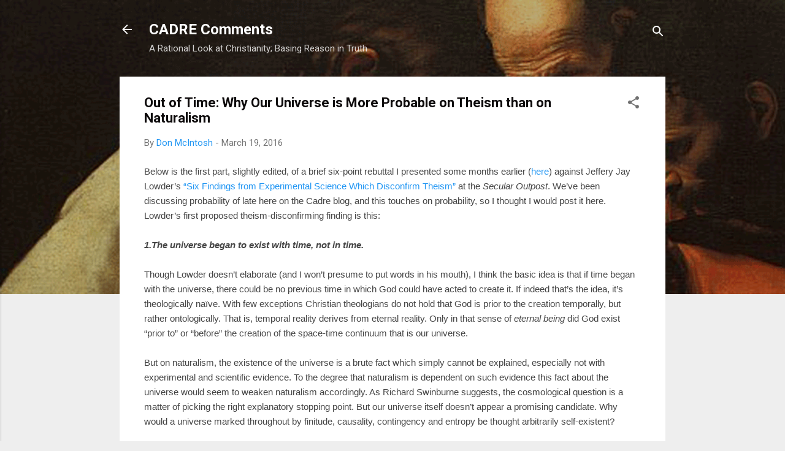

--- FILE ---
content_type: text/html; charset=UTF-8
request_url: https://christiancadre.blogspot.com/b/stats?style=BLACK_TRANSPARENT&timeRange=ALL_TIME&token=APq4FmAqi9fXsSQAbp7a6ory03MvZczLrJuN7D_r8y4K5-IHfVLUT-STE2Qv6KFg_7OVV5n4ki17HVyhf1T3MJFHvPSdoPye6g
body_size: -15
content:
{"total":5094812,"sparklineOptions":{"backgroundColor":{"fillOpacity":0.1,"fill":"#000000"},"series":[{"areaOpacity":0.3,"color":"#202020"}]},"sparklineData":[[0,22],[1,13],[2,20],[3,6],[4,15],[5,19],[6,6],[7,13],[8,9],[9,4],[10,6],[11,3],[12,9],[13,3],[14,4],[15,7],[16,5],[17,3],[18,4],[19,42],[20,85],[21,100],[22,92],[23,82],[24,71],[25,8],[26,47],[27,61],[28,26],[29,11]],"nextTickMs":15720}